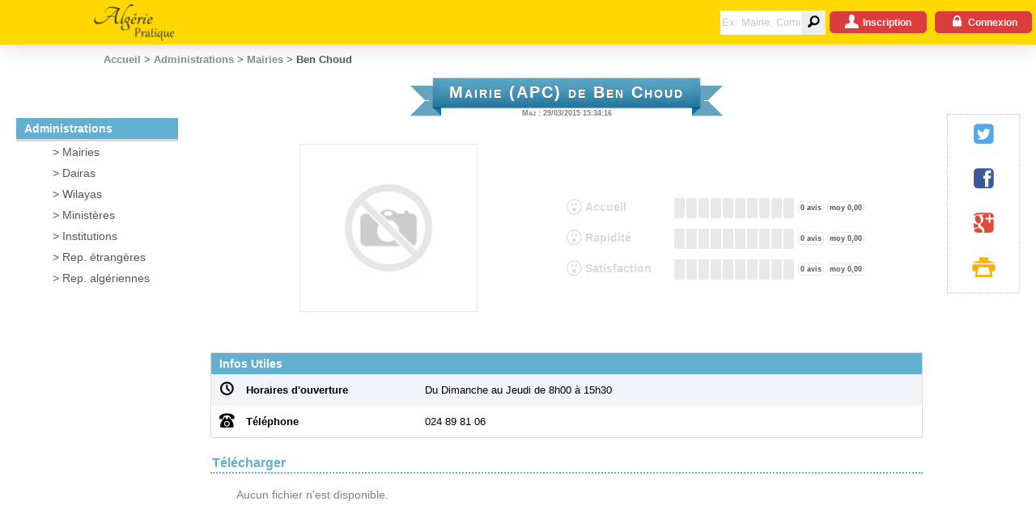

--- FILE ---
content_type: text/html; charset=utf-8
request_url: https://www.algerie-pratique.com/Mairies/Mairie?codeEntite=Mairie1214
body_size: 6275
content:
<!DOCTYPE html>
<html lang="fr">
<head>
    <meta name="viewport" content="width=device-width, initial-scale=1.0">
    <meta charset="utf-8">
    <meta http-equiv="x-ua-compatible" content="ie=edge">
    <meta http-equiv="content-type" content="text/html;UTF-8">
    <meta http-equiv="content-language" content="fr">

    
    <title>Mairie ( APC ) de  Ben Choud sur Algerie-Pratique.com</title>

    <meta property="fb:admins" content="1569763733285068" />
    
    <meta name="description" content="Commune / Mairie ( APC ) de Ben Choud : Info, notes, classement, dossiers et demarches concernant l'Etat civil, la famille, acte et certificats" />
    <meta name="keywords" content="algerie,pratique,information,apc,mairie,commune,utile,note,classement,dossier,demarche,etat,civil,famille,acte,certificat,carte,identite,passeport" />
    <meta name="generator" content="Algerie Pratique" />

    <meta property="og:type" content="article" />
    <meta property="og:description" content="Mairie / Commune ( APC ) de Ben Choud : Info, notes, classement, dossiers et demarches concernant l'Etat civil, la famille, acte et certificats" />
    <meta property="og:title" content="Mairie / Commune ( APC ) de  Ben Choud sur Algerie-Pratique.com" />
    <meta property="og:url" content="http://www.algerie-pratique.com:8181/Mairies/Mairie?codeEntite=Mairie1214" />
    <meta property="og:locale" content="fr_FR" />
    <meta property="og:site_name" content="Algerie-Pratique" />
    <meta property="article:section" content="Mairie / Commune ( APC ) de Ben Choud" />
    <meta property="article:tag" content="algerie,pratique,information,apc,mairie,commune,utile,note,classement,dossier,demarche,etat,civil,famille,acte,certificat,carte,identite,passeport" />
    <meta property="article:author" content="Algerie-Pratique.com" />



    <meta name="application-name" content="Algerie-Pratique" />
    <meta name="publisher" content="Algerie Pratique">
    <meta name="copyright" content="2015 Algerie-Pratique.com">

    <link href="/Content/css?v=WYrrHgPQF1QgeFrH1J8yNkrSswuiUR_6xeSe88YPQgk1" rel="stylesheet"/>

</head>
<body id="debut-page" onunload="">
    <div id="fb-root"></div>
    

<header class="menu">

    <div class="menu-desktop tablet-min" itemscope itemtype="http://schema.org/Organization">

        <a class="logo-container" href="/" itemprop="url">
            <img src="/Content/images/algerie-pratique-logo.png" class="logo" alt="Algerie Pratique Logo" itemprop="logo" />
        </a>

        <div class="menu-link-items">

            <a class="menu-link desktop-min" href="/">
                Accueil
            </a>
            <a class="menu-link desktop-min" href="/Administrations">
                Administrations
            </a>
            <a class="menu-link desktop-min" href="/Dossiers">
                Dossiers
            </a>
            <a class="menu-link desktop-min" href="/Demarches">
                Demarches
            </a>
            <a class="menu-link desktop-min" href="/Medecins">
                Santé
            </a>
            <a class="menu-link desktop-min" href="/Fichiers">
                Formulaires
            </a>
        </div>

        <div class="menu-login">

<form action="/Home/Search" class="recherche-header-form" id="recherche-header-form" method="post"><input name="__RequestVerificationToken" type="hidden" value="uz8sQsB67iqyA5Cd2YxGzfIJF34MV5XSYzkRiuFMFBTOr5hENhnIkepYtV10uBUD8ZAP_It_pyIBnkfSa38_coFHYtLUG4l1yLT5Y3wMA-o1" />                <span class="recherche-header-icon" onclick="document.forms['recherche-header-form'].submit(); false;">
                    <span class="icon-magnifying-glass"></span>
                </span>
                <input class="recherche-header-submit"
                       type="submit"
                       value=""
                       onclick="submit(); false;">
                <input class="recherche-header-input"
                       type="text"
                       placeholder="Ex: Mairie, Commune, Médecin, Généraliste,Pédiatre..."
                       title="Ex: Commune, Médecin, Généraliste,Pédiatre, Alger, Oran..."
                       name="Text" required>
</form>
            
    <div class="button-action-red" onclick="showRegister1()">
        <div class="icon-male-user-1"></div>
        <div>Inscription</div>
    </div>
    <div class="button-action-red" onclick="showLogin()">
        <div class="icon-fontawesome-webfont-12"></div>
        <div>Connexion</div>
    </div>

        </div>
    </div>

    <div class="menu-mobile mobile-max">

        <span class="menu-mobile-sous-menu">
            <img src="/Content/images/icons/icon-menu.png" class="menu-mobile-icon" alt="Menu icon" itemprop="image" onClick={toggleMenu();} />

            <a href="/" itemprop="url">
                <img src="/Content/images/algerie-pratique-logo.png" class="menu-mobile-logo" alt="Algerie Pratique Logo" itemprop="logo" />
            </a>

        </span>

<form action="/Home/Search" class="recherche-header-form" id="recherche-header-form" method="post"><input name="__RequestVerificationToken" type="hidden" value="QcgbrBHEAlIjX1pkdTvJxJ5pOmI4OjhJkrQamEuLzito0rQUiHiRAER6lXs18XzEZDXWxuBNz3iODNL_YOgzyKvaqANQVMkVFNLtBZSWuwA1" />            <span class="recherche-header-icon" onclick="document.forms['recherche-header-form'].submit(); false;">
                <span class="icon-magnifying-glass"></span>
            </span>
            <input class="recherche-header-submit"
                   type="submit"
                   value=""
                   onclick="submit(); false;">
            <input class="recherche-header-input"
                   type="text"
                   placeholder="Ex: Mairie, Commune, Médecin, Généraliste,Pédiatre..."
                   title="Ex: Commune, Médecin, Généraliste,Pédiatre, Alger, Oran..."
                   name="Text" required>
</form>
    </div>

    <div class="menu-mobile-items hidden">

        <a onclick={toggleMenu();}  href="/">
            Accueil
        </a>
        <a onclick={toggleMenu();}  href="/Administrations">
            Administrations
        </a>
        <a onclick={toggleMenu();}  href="/Dossiers">
            Dossiers
        </a>
        <a onclick={toggleMenu();}  href="/Demarches">
            Demarches
        </a>
        <a onclick={toggleMenu();}  href="/Medecins">
            Santé
        </a>
        <a onclick={toggleMenu();}  href="/Fichiers">
            Formulaires
        </a>
    </div>

</header>

<div class="bloc-filAriane">
    <div class="fil-ariane-content" itemscope itemtype="http://data-vocabulary.org/Breadcrumb">
        

        <a href="/" title="Administrations et adresses pratiques en Alg&#233;rie : Mairie, Commune, Daira, Wilaya, Institution, Minist&#232;re, Consulat, M&#233;decin, P&#233;diatres G&#233;n&#233;raliste ..." itemprop="url"><span itemprop="title">Accueil</span></a>
         &gt; 

        <a href="/Administrations" title="Administrations" itemprop="url"><span itemprop="title">Administrations</span></a>
         &gt; 

        <a href="/Mairies" title="Mairies" itemprop="url"><span itemprop="title">Mairies</span></a>
         &gt; 

    <span itemprop="url" content="http://www.algerie-pratique.com:8181/Mairies/Mairie?codeEntite=Mairie1214"><span itemprop="title"><text>Ben Choud</text></span></span>

    </div>
</div>

<script>

    function toggleMenu() {
        let elem = document.getElementsByClassName('menu-mobile-items')[0];
        toggleVisibility(elem);
    }

    function toggleVisibility(elem) {
        // Toogle visibility
        setVisibility(elem, elem.classList.contains('hidden'))
    }

    function setVisibility(elem, visib) {
        if (visib) {
            elem.classList.remove("hidden");
        } else {
            elem.className = elem.className.concat(" hidden");
        }
    }

</script>








    <div class="middle-bloc">
        <div class="container">
            


<div class="tuiles-container">

    <div class="bloc-tuile-g">
        <div class="sous-menu-header">Administrations</div>
        
<ul id="menu" class="nav navbar-nav">
        <li>
        <a href="/Mairies" title="Mairies" itemprop="url"><span itemprop="title">Mairies</span></a>
 
        </li>
        <li>
        <a href="/Dairas" title="Dairas" itemprop="url"><span itemprop="title">Dairas</span></a>
 
        </li>
        <li>
        <a href="/Wilayas" title="Wilayas" itemprop="url"><span itemprop="title">Wilayas</span></a>
 
        </li>
        <li>
        <a href="/Ministeres" title="Minist&#232;res" itemprop="url"><span itemprop="title">Minist&#232;res</span></a>
 
        </li>
        <li>
        <a href="/Institutions" title="Institutions" itemprop="url"><span itemprop="title">Institutions</span></a>
 
        </li>
        <li>
        <a href="/RepresentationsEtrangeres" title="Rep. &#233;trang&#232;res" itemprop="url"><span itemprop="title">Rep. &#233;trang&#232;res</span></a>
 
        </li>
        <li>
        <a href="/RepresentationsAlgeriennes" title="Rep. alg&#233;riennes" itemprop="url"><span itemprop="title">Rep. alg&#233;riennes</span></a>
 
        </li>
</ul>
    </div>

    <input class="codeEntite" id="codeEntite" name="codeEntite" type="hidden" value="Mairie1214" />
    <input class="libelleEntite" id="libelleEntite" name="libelleEntite" type="hidden" value="Ben Choud" />
    <input class="typeEntiteId" data-val="true" data-val-number="Le champ TypeEntiteId doit être un nombre." id="typeEntiteId" name="typeEntiteId" type="hidden" value="1" />
    <input class="typeEntiteLibelle" id="typeEntiteLibelle" name="typeEntiteLibelle" type="hidden" value="Mairie" />
    <input class="typeElement" id="typeElement" name="typeElement" type="hidden" value="Entite" />

    <div class="bloc-tuile" itemscope itemtype="http://schema.org/GovernmentOffice">
        <div class="page-header">
            <div id="ribbon">
                <h1 class="titre4" id="content" itemprop="name">Mairie (APC) de Ben Choud</h1>
            </div>
            <div class="page-maj" content="29/03/2015 15:34:16">Maj : 29/03/2015 15:34:16</div>
        </div>
        <br />
        <div class="bloc-images-responsive">
            <div class="bloc-images">
                    <img class="images-no" src="/Content/images/no-image.png" alt="Algerie Pratique No Image" />
            </div>
            <div id="bloc-ajax-notes">

<form action="/Notes/ShowNotes" id="form-notes" method="post"><input name="__RequestVerificationToken" type="hidden" value="_Gbdtfa0GduO7uVwqq6bII883TTP2z8aqNV8BhWR1WFB1XOhXybe_NE1Nvhd1sxyG33uc1A2ZFUe_4fhTkdn4EWor73ukjzU-SGyL1i-0rk1" />        <div class="row notes-row" itemscope itemtype="http://schema.org/Organization">
            <div class="cell30" style="color: #DAD9DB">
                <div class="notes-icon icon-omg-smiley"></div>
                <div class="notes-text">Accueil</div>
            </div>
            <div class="cell70" itemprop="aggregateRating" itemscope itemtype="http://schema.org/AggregateRating">
                <div class="bar-rater" data-is-readonly="False" data-note-value="0" data-note-type="1"></div>
                <span class="badge" title="Nombre d'avis"><span itemprop="ratingCount">0</span> avis</span>
                <span class="badge" title="Moyenne">moy <span itemprop="ratingValue">0,00</span></span>
                <span itemprop="bestRating" content="10"></span>
                <span itemprop="worstRating" content="1"></span>
                <span itemprop="name" content="Accueil"></span>
            </div>
        </div>
        <div class="row notes-row" itemscope itemtype="http://schema.org/Organization">
            <div class="cell30" style="color: #DAD9DB">
                <div class="notes-icon icon-omg-smiley"></div>
                <div class="notes-text">Rapidit&#233;</div>
            </div>
            <div class="cell70" itemprop="aggregateRating" itemscope itemtype="http://schema.org/AggregateRating">
                <div class="bar-rater" data-is-readonly="False" data-note-value="0" data-note-type="2"></div>
                <span class="badge" title="Nombre d'avis"><span itemprop="ratingCount">0</span> avis</span>
                <span class="badge" title="Moyenne">moy <span itemprop="ratingValue">0,00</span></span>
                <span itemprop="bestRating" content="10"></span>
                <span itemprop="worstRating" content="1"></span>
                <span itemprop="name" content="Rapidit&#233;"></span>
            </div>
        </div>
        <div class="row notes-row" itemscope itemtype="http://schema.org/Organization">
            <div class="cell30" style="color: #DAD9DB">
                <div class="notes-icon icon-omg-smiley"></div>
                <div class="notes-text">Satisfaction</div>
            </div>
            <div class="cell70" itemprop="aggregateRating" itemscope itemtype="http://schema.org/AggregateRating">
                <div class="bar-rater" data-is-readonly="False" data-note-value="0" data-note-type="3"></div>
                <span class="badge" title="Nombre d'avis"><span itemprop="ratingCount">0</span> avis</span>
                <span class="badge" title="Moyenne">moy <span itemprop="ratingValue">0,00</span></span>
                <span itemprop="bestRating" content="10"></span>
                <span itemprop="worstRating" content="1"></span>
                <span itemprop="name" content="Satisfaction"></span>
            </div>
        </div>
</form>
            </div>
        </div>



<div class="bloc-infos-utiles">
    <div class="bloc-infos-utiles-header">Infos Utiles</div>
                <div class="row infosUtiles-row">
                    <div class="cell30">
                        <div class='infosUtiles-icon icon-clock'></div>
                        <div class='infosUtiles-text'>Horaires d&#39;ouverture</div>
                    </div>

                        <div class="cell70 infosUtiles-valeur" itemprop="openingHours"> Du Dimanche au Jeudi de 8h00 à 15h30</div>
                </div>
                <div class="row infosUtiles-row">
                    <div class="cell30">
                        <div class='infosUtiles-icon icon-call-old-telephone'></div>
                        <div class='infosUtiles-text'>T&#233;l&#233;phone</div>
                    </div>

                        <div class="cell70 infosUtiles-valeur" itemprop="telephone"> 024 89 81 06</div>
                </div>
</div>



<div id="bloc-telecharger">
    <h2 class="titre1">Télécharger</h2>
        <table class="bloc-telecharger-tableau-aucun">
            <tr>
                <td>Aucun fichier n'est disponible.</td>
            </tr>
        </table>
</div>





<div id="bloc-dossiers">
    <h2 class="titre1">Dossiers</h2>
        <table class="bloc-dossiers-tableau">
                <tr>
                    <td>
                        <a class="bloc-dossiers-tableau-lien" href="/Dossiers/Dossier?codeEntite=Dossier000004">
                            &#201;tat civil
                        </a>
                    </td>
                    <td class="cell20">
                        <a class="bloc-dossiers-badge icon-fontawesome-webfont-8" href="/Dossiers/Dossier?codeEntite=Dossier000004">
                            Consulter
                        </a>
                    </td>
                </tr>
        </table>


    
</div>



<div id="bloc-demarches">
    <h2 class="titre1">Démarches</h2>
        <table class="bloc-demarches-tableau">
                <tr>
                    <td>
                        <a class="bloc-demarches-tableau-lien" href="/Demarches/Demarche?codeEntite=Demarche000010">
                            Extrait de naissance n&#176;12
                        </a>
                    </td>
                    <td class="cell15">
                        <a class="bloc-demarches-badge icon-content-14" href="/Demarches/Demarche?codeEntite=Demarche000010">
                            Lire
                        </a>
                    </td>
                </tr>
                <tr>
                    <td>
                        <a class="bloc-demarches-tableau-lien" href="/Demarches/Demarche?codeEntite=Demarche000011">
                            Extrait de naissance n&#176;12s
                        </a>
                    </td>
                    <td class="cell15">
                        <a class="bloc-demarches-badge icon-content-14" href="/Demarches/Demarche?codeEntite=Demarche000011">
                            Lire
                        </a>
                    </td>
                </tr>
                <tr>
                    <td>
                        <a class="bloc-demarches-tableau-lien" href="/Demarches/Demarche?codeEntite=Demarche000012">
                            L&#233;galisation des copies conformes
                        </a>
                    </td>
                    <td class="cell15">
                        <a class="bloc-demarches-badge icon-content-14" href="/Demarches/Demarche?codeEntite=Demarche000012">
                            Lire
                        </a>
                    </td>
                </tr>
                <tr>
                    <td>
                        <a class="bloc-demarches-tableau-lien" href="/Demarches/Demarche?codeEntite=Demarche000013">
                            Certificat de r&#233;sidence 
                        </a>
                    </td>
                    <td class="cell15">
                        <a class="bloc-demarches-badge icon-content-14" href="/Demarches/Demarche?codeEntite=Demarche000013">
                            Lire
                        </a>
                    </td>
                </tr>
                <tr>
                    <td>
                        <a class="bloc-demarches-tableau-lien" href="/Demarches/Demarche?codeEntite=Demarche000014">
                            Attestation de non mariage 
                        </a>
                    </td>
                    <td class="cell15">
                        <a class="bloc-demarches-badge icon-content-14" href="/Demarches/Demarche?codeEntite=Demarche000014">
                            Lire
                        </a>
                    </td>
                </tr>
                <tr>
                    <td>
                        <a class="bloc-demarches-tableau-lien" href="/Demarches/Demarche?codeEntite=Demarche000015">
                            R&#233;fection du livret de famille
                        </a>
                    </td>
                    <td class="cell15">
                        <a class="bloc-demarches-badge icon-content-14" href="/Demarches/Demarche?codeEntite=Demarche000015">
                            Lire
                        </a>
                    </td>
                </tr>
                <tr>
                    <td>
                        <a class="bloc-demarches-tableau-lien" href="/Demarches/Demarche?codeEntite=Demarche000018">
                            Etablissement de l’acte de mariage
                        </a>
                    </td>
                    <td class="cell15">
                        <a class="bloc-demarches-badge icon-content-14" href="/Demarches/Demarche?codeEntite=Demarche000018">
                            Lire
                        </a>
                    </td>
                </tr>
                <tr>
                    <td>
                        <a class="bloc-demarches-tableau-lien" href="/Demarches/Demarche?codeEntite=Demarche000019">
                            Duplicata de l’acte de mariage
                        </a>
                    </td>
                    <td class="cell15">
                        <a class="bloc-demarches-badge icon-content-14" href="/Demarches/Demarche?codeEntite=Demarche000019">
                            Lire
                        </a>
                    </td>
                </tr>
                <tr>
                    <td>
                        <a class="bloc-demarches-tableau-lien" href="/Demarches/Demarche?codeEntite=Demarche000020">
                            Etablissement de l’acte de d&#233;c&#232;s
                        </a>
                    </td>
                    <td class="cell15">
                        <a class="bloc-demarches-badge icon-content-14" href="/Demarches/Demarche?codeEntite=Demarche000020">
                            Lire
                        </a>
                    </td>
                </tr>
                <tr>
                    <td>
                        <a class="bloc-demarches-tableau-lien" href="/Demarches/Demarche?codeEntite=Demarche000021">
                            Duplicata de l’acte de d&#233;c&#232;s
                        </a>
                    </td>
                    <td class="cell15">
                        <a class="bloc-demarches-badge icon-content-14" href="/Demarches/Demarche?codeEntite=Demarche000021">
                            Lire
                        </a>
                    </td>
                </tr>
                <tr>
                    <td>
                        <a class="bloc-demarches-tableau-lien" href="/Demarches/Demarche?codeEntite=Demarche000022">
                            Fiche familiale
                        </a>
                    </td>
                    <td class="cell15">
                        <a class="bloc-demarches-badge icon-content-14" href="/Demarches/Demarche?codeEntite=Demarche000022">
                            Lire
                        </a>
                    </td>
                </tr>
                <tr>
                    <td>
                        <a class="bloc-demarches-tableau-lien" href="/Demarches/Demarche?codeEntite=Demarche000023">
                            Certificat d’individualit&#233; / de concordance
                        </a>
                    </td>
                    <td class="cell15">
                        <a class="bloc-demarches-badge icon-content-14" href="/Demarches/Demarche?codeEntite=Demarche000023">
                            Lire
                        </a>
                    </td>
                </tr>
                <tr>
                    <td>
                        <a class="bloc-demarches-tableau-lien" href="/Demarches/Demarche?codeEntite=Demarche000024">
                            Demande de la carte d’invalidit&#233; (carte pour handicap&#233;)
                        </a>
                    </td>
                    <td class="cell15">
                        <a class="bloc-demarches-badge icon-content-14" href="/Demarches/Demarche?codeEntite=Demarche000024">
                            Lire
                        </a>
                    </td>
                </tr>
        </table>
</div>



<div class="commentaires-post">

<div class="bloc-commentaires-header">
    <span class="icon-fontawesome-webfont-1"></span>
    <span>Réactions</span>
    <span class="badge-noir">0</span>
</div>
<form action="/Commentaires/ShowPostCommentaire" id="form-commentaire" method="post"><input name="__RequestVerificationToken" type="hidden" value="vFlwn5b9PLZqVAtQ5WF4EkgA-8HWtdpbA2PYKdXdzIBTo-J1ve8pO-4WcRX4DUDgVqkF0dtLm6GljxmB5_F52KsnnyO3qq8vdnKCiElD_w41" /><input id="CodeEntite" name="CodeEntite" type="hidden" value="Mairie1214" /><input data-val="true" data-val-required="The TypeElement field is required." id="TypeElement" name="TypeElement" type="hidden" value="Entite" />    <div class="row commentaires-row-post">
        <div class="cell15">
            <div class="commentaires-user-image icon-fontawesome-webfont-6"></div>
        </div>
        <div id="commentaires-message" class="cell75 align-v-top">
            <div class="row">
                <div class="cellAuto commentaire-post-libelle">
                    Titre :
                    <input data-val="true" data-val-length="Le Titre doit comporter max:50/min:3 caractères." data-val-length-max="50" data-val-length-min="3" data-val-required=" * Titre requis." id="Titre" maxlength="50" name="Titre" type="text" value="" />
                    <span class="field-validation-valid" data-valmsg-for="Titre" data-valmsg-replace="true"></span>
                </div>
            </div>
            <div class="row">
                <div class="cellAuto commentaire-post-libelle">Message : <span class="field-validation-valid" data-valmsg-for="Message" data-valmsg-replace="true"></span> </div>
            </div>
            <textarea class="commentaires-post-message" cols="20" data-val="true" data-val-length="Le Message doit comporter max:500/min:6 caractères." data-val-length-max="500" data-val-length-min="6" data-val-required=" * Message requis." id="Message" maxlength="500" name="Message" onkeyup="countChar(this)" onpaste="countChar(this)" placeholder="Veuillez lire la charte d&#39;utilisation avant de poster votre message. 

Merci et bon post ;)" rows="2">
</textarea>
            <div class="row">
                <div class="cellAuto">
                    <a class="lien-text-petit" itemprop="url" href="/Home/Charte" target="_blank" rel="nofollow">Lire la charte d'utilisation</a>
                </div>
                <div class="cell60 alignRight">
                    <span id="charNum"></span>
                </div>
            </div>
            <div class="row">
                <div class="cellAuto">
                </div>
                <div class="cell25 alignCenter">
                        <div class="button-action-red" onclick="showRegister1()">
                            <div class="icon-letter-mail-1"></div>
                            <div>Publier</div>
                        </div>
                </div>
                <div class="cellAuto"></div>
            </div>
                <div class="row alignCenter" style="color:#808080;font-size:0.75em;">
                    <div class="cell100">Connexion requise</div>
                </div>
        </div>
    </div>
</form>

</div>
<div class="commentaires-all">








</div>



    </div>

    <div class="bloc-tuile-d">




        
<div class="bloc-partager alignCenter" itemscope itemtype="http://schema.org/Organization">

    <a itemprop="sameAs" href="https://twitter.com/share?url=http://www.algerie-pratique.com:8181/Mairies/Mairie?codeEntite=Mairie1214&via=AlgeriePratique&text=Vu sur www.algerie-pratique.com"
       onclick="javascript:window.open(this.href, '', 'menubar=no,toolbar=no,resizable=yes,scrollbars=yes,height=300,width=600');return false;"
       target="_blank" title="Share on Twitter"
       class="partager-icon partager-icon-twitter icon-fontawesome-webfont-10">
    </a>
    <a itemprop="sameAs" href="https://www.facebook.com/sharer/sharer.php?u=http://www.algerie-pratique.com:8181/Mairies/Mairie?codeEntite=Mairie1214&t=Vu sur www.algerie-pratique.com"
       onclick="javascript:window.open(this.href, '', 'menubar=no,toolbar=no,resizable=yes,scrollbars=yes,height=300,width=600');return false;"
       target="_blank" title="Partager sur Facebook"
       class="partager-icon partager-icon-fb icon-fontawesome-webfont">
    </a>
    
    <a itemprop="sameAs" href="https://plus.google.com/share?url=http://www.algerie-pratique.com:8181/Mairies/Mairie?codeEntite=Mairie1214"
       onclick="javascript:window.open(this.href, '', 'menubar=no,toolbar=no,resizable=yes,scrollbars=yes,height=350,width=480');return false;"
       target="_blank" title="Share on Google+"
       class="partager-icon partager-icon-google icon-fontawesome-webfont-3">
    </a>
    <div onclick="printPage()" class="partager-icon partager-icon-print icon-print"></div>
    

</div>




    </div>
</div>








            <br />
            <br />
            <div class="adsbygoogle-horizontal-container">

                <ins class="adsbygoogle adsbygoogle-horizontal"
                     style="display:block"
                     data-ad-client="ca-pub-5372243052268737"
                     data-ad-slot="6661212661"
                     data-ad-format="auto"
                     data-full-width-responsive="true"></ins>
            </div>
        </div>
    </div>

    <footer>
    <div class="row">
        <div class="cell100">
            <div class="footer1 alignCenter">
                <a class="footer1-link footer1-link-2" href="/Home/Plan">
                    <div class="footer1-icon icon-script"></div>
                    <div class="footer1-text">Plan</div>
                </a>
                <a class="footer1-link footer1-link-3" href="/Home/Contact">
                    <div class="footer1-icon icon-ink-pen"></div>
                    <div class="footer1-text">Contact</div>
                </a>
                <a class="footer1-link footer1-link-4" href="https://twitter.com/AlgeriePratique" target="_blank">
                    <div class="footer1-icon icon-fontawesome-webfont-10"></div>
                    <div class="footer1-text">Twitter</div>
                </a>
                <a class="footer1-link footer1-link-5" href="https://www.facebook.com/algerie.pratique.website" target="_blank">
                    <div class="footer1-icon icon-fontawesome-webfont"></div>
                    <div class="footer1-text">Facebook</div>
                </a>
                
                <a class="footer1-link footer1-link-6" href="https://plus.google.com/+AlgeriepratiqueOfficiel" rel="publisher" target="_blank">
                    <div class="footer1-icon icon-fontawesome-webfont-3"></div>
                    <div class="footer1-text">Google+</div>
                </a>
            </div>
        </div>
    </div>

    <div class="footer_col">
        <br />
        <h3>NOS PARTENAIRES</h3>
        <br />
        <a class="link color-grey1 padding-5 paddingH-10" href="https://algerie-docto.com/" target="_blank">Algerie-Docto.com</a>
        <a class="link color-grey1 padding-5 paddingH-10" href="https://docto-pro.com/" target="_blank">Docto-Pro.com</a>
        <a class="link color-grey1 padding-5 paddingH-10" href="https://factee.com/" target="_blank">Factee.com</a>
        <br />
    </div>

    <div class="footer2">
        <p>&copy; 2015 - Algérie Pratique</p>
    </div>
</footer>




    <script>
        window.rootUrl = "/";
        window.userAuthorized = "false";
    </script>

    <script src="/bundles/all-js?v=36NpRqK3NQPlBdilm7SrJ8nXb6aTvHrGQvECM06FYdE1"></script>


    <script>

        //window.onerror = gestionErreurs;

        intiJQuery();

        initToaster();

        initStars();

        window.fbAsyncInit = function () {
            FB.init({
                appId: '811401675612462',
                xfbml: true,
                version: 'v2.3'
            });
        };

        (function (d, s, id) {
            var js, fjs = d.getElementsByTagName(s)[0];
            if (d.getElementById(id)) { return; }
            js = d.createElement(s); js.id = id;
            js.src = "//connect.facebook.net/en_US/sdk.js";
            fjs.parentNode.insertBefore(js, fjs);
        }(document, 'script', 'facebook-jssdk'));

    </script>

        <!-- Google tag (gtag.js) -->
        <script async src="https://www.googletagmanager.com/gtag/js?id=G-PMSL7N0DZR"></script>
        <script>
            window.dataLayer = window.dataLayer || [];
            function gtag() { dataLayer.push(arguments); }
            gtag('js', new Date());

            gtag('config', 'G-4KKE91MTBJ');
        </script>

    

    <script type="text/javascript">

        initAllBarRaters('.bar-rater', '25px', '150px', '13px');
        initBxSlider();

    </script>


    <script data-ad-client="ca-pub-5372243052268737" async src="https://pagead2.googlesyndication.com/pagead/js/adsbygoogle.js"></script>
    <script>
        (adsbygoogle = window.adsbygoogle || []).push({});
    </script>

</body>

</html>


--- FILE ---
content_type: text/html; charset=utf-8
request_url: https://www.google.com/recaptcha/api2/aframe
body_size: 267
content:
<!DOCTYPE HTML><html><head><meta http-equiv="content-type" content="text/html; charset=UTF-8"></head><body><script nonce="RQ5vAy3wtI2T6UQbHNhmAg">/** Anti-fraud and anti-abuse applications only. See google.com/recaptcha */ try{var clients={'sodar':'https://pagead2.googlesyndication.com/pagead/sodar?'};window.addEventListener("message",function(a){try{if(a.source===window.parent){var b=JSON.parse(a.data);var c=clients[b['id']];if(c){var d=document.createElement('img');d.src=c+b['params']+'&rc='+(localStorage.getItem("rc::a")?sessionStorage.getItem("rc::b"):"");window.document.body.appendChild(d);sessionStorage.setItem("rc::e",parseInt(sessionStorage.getItem("rc::e")||0)+1);localStorage.setItem("rc::h",'1767736860607');}}}catch(b){}});window.parent.postMessage("_grecaptcha_ready", "*");}catch(b){}</script></body></html>

--- FILE ---
content_type: text/css; charset=utf-8
request_url: https://www.algerie-pratique.com/Content/css?v=WYrrHgPQF1QgeFrH1J8yNkrSswuiUR_6xeSe88YPQgk1
body_size: 14752
content:
html,body,div,span,footer,header,form,a,p,h1,h2,h3,h4,h5,input{-moz-box-sizing:border-box;-webkit-box-sizing:border-box;box-sizing:border-box;margin:0;padding:0;border:0;border-spacing:0;border-collapse:collapse}html,body,div,header,a,p{display:block}span{display:inline-block}html{height:100%;font-size:.9em;font-family:"Trebuchet MS",Arial,Helvetica,sans-serif}body{display:table;width:100%;height:100%;table-layout:fixed}.middle-bloc{display:table-row;height:100%}ul{margin:5px;padding:0 0 0 20px}.row{display:table;width:100%;border-spacing:0;border-collapse:separate;table-layout:fixed}.tuiles-container{display:flex}.bloc-tuile{padding:5px 10px 5px 10px;vertical-align:top}.bloc-tuile-g{display:flex;flex-direction:column;align-items:center;padding-left:20px;padding-right:20px}.bloc-tuile-d{vertical-align:top;padding-left:20px;padding-right:20px}.cellAuto{display:table-cell}.cell6{display:table-cell;width:6%}.cell10{display:table-cell;width:10%}.cell15{display:table-cell;width:15%}.cell17{display:table-cell;width:17%}.cell20{display:table-cell;width:20%}.cell25{display:table-cell;width:25%}.cell30{display:table-cell;width:30%}.cell33{display:table-cell;width:33%}.cell40{display:table-cell;width:40%}.cell45{display:table-cell;width:45%}.cell50{display:table-cell;width:50%}.cell55{display:table-cell;width:55%}.cell60{display:table-cell;width:60%}.cell66{display:table-cell;width:66%}.cell65{display:table-cell;width:65%}.cell70{display:table-cell;width:70%}.cell75{display:table-cell;width:70%}.cell80{display:table-cell;width:80%}.cell95{display:table-cell;width:95%}.cell100{display:table-cell;width:100%}.alignRight{text-align:right}.alignCenter{text-align:center}.alignLeft{text-align:left}.align-v-top{vertical-align:top}.align-v-bottom{vertical-align:bottom}.align-v-center{vertical-align:middle}.couleur1{color:#357ec7}.couleur2{color:#ff2400}.couleur3{color:#ffad00}.couleur4{color:#f87431}.couleur5{color:#4cc417}.couleur6{color:#dc3c3c}.couleur7{color:#555}.couleur8{color:#ffd800}.couleur9{color:gray}.couleur10{color:#63afd0}.couleurBackground1{background-color:#357ec7}.couleurBackground2{background-color:#ff2400}.couleurBackground3{background-color:#ffad00}.couleurBackground4{background-color:#f87431}.couleurBackground5{background-color:#4cc417}.couleurBackground6{background-color:#dc3c3c}.couleurBackground7{background-color:#555}.couleurBackground8{background-color:#ffd800}.couleurBackground9{background-color:gray}.couleurBackground10{background-color:#63afd0}.clear{clear:both}::-webkit-input-placeholder{color:#c7c7c7}:-moz-placeholder{color:#c7c7c7}::-moz-placeholder{color:#c7c7c7}:-ms-input-placeholder{color:#c7c7c7}.hidden{display:none}.bloc-article{display:table;table-layout:fixed;min-height:100px;width:100%;margin:30px 0 0 0;font-family:Georgia,Times,"Times New Roman",serif;font-size:1.1em}.article-texte{text-align:justify;line-height:1.3;margin:15px 15px 15px 15px}.article-important{border-bottom:1px dotted #dc3c3c;border-top:1px dotted #dc3c3c;padding:10px 10px 10px 10px;margin:25px 5px 25px 5px;font-size:.85em;color:#dc3c3c;font-size:1em}.article-important:before{font-family:"mofont";content:": ";vertical-align:central;font-size:1.4em;vertical-align:bottom;padding-right:5px}.article-titre1{margin:15px 5px 15px 5px;font-size:.9em;color:#dc3c3c;border-bottom:1px dotted #dc3c3c;padding:8px;margin:15px 5px 15px 5px}.article-liste{margin:5px 5px 15px 5px}.article-liste{margin:13px 0 13px 25px;padding:0 0 0 28px;line-height:1.8}.article-liste-a-cocher{margin:15px 5px 15px 5px}.article-liste-a-cocher li{list-style-type:none;margin:13px 0 13px 0;background-image:url(/Content/images/icons/unchecked_checkbox_red.png);background-size:16px 16px;background-repeat:no-repeat;background-position:0 1px;padding:0 0 0 25px;line-height:1.3}.texte-gras{font-weight:bold}.titre1{margin:15px 0 15px 0;padding:2px;border-bottom:2px dotted #63afd0;color:#63afd0;text-align:left;font-size:medium}.titre2{font-size:1.4em}.titre3{font-size:1.1em}.titre4{font-size:1em}.tuile-infos-1{display:inline-block;background-color:#63afd0;padding:5px 10px 5px 5px;margin:35px 0 10px 0;border-radius:5px;width:160px}.tuile-infos-1-content{color:#fff;font-size:.85em;font-weight:bold;padding:0 0 0 10px;line-height:25px;text-align:left}.tuile-infos-2{display:inline-block;background-color:#dc3c3c;padding:5px 10px 5px 5px;margin:5px 0 10px 0;border-radius:5px;width:160px}.tuile-infos-2-content{color:#fff;font-size:.85em;font-weight:bold;padding:0 0 0 10px;line-height:25px;text-align:left}.erreur-titre{border-radius:5px;color:#fff;font-weight:bold;font-size:1.2em;padding:5px;margin:0 auto 10px auto;text-align:center}.erreur-message{font-weight:bold;padding:5px;color:#fff;text-align:center}.erreur-footer{font-weight:bold;font-size:.85em;padding:5px;color:#fff;text-align:center}.erreur-html-titre{background-color:#dc3c3c;border-radius:5px;color:#fff;font-weight:bold;font-size:1.2em;padding:5px;margin:0 auto 10px auto;text-align:center}.erreur-html-message{color:#555;font-weight:bold;padding:5px;text-align:center}.erreur-html-footer{color:#555;font-weight:bold;font-size:.85em;padding:5px;text-align:center}.etiquette{display:inline-block;margin:10px;padding:10px;width:300px;height:auto;text-decoration:none;font-size:.9em;-moz-transition:all .25s;-o-transition:all .25s;-webkit-transition:all .25s;transition:all .25s;border:1px solid #fff}.etiquette-bleu1{background-color:#00a0b0;color:#fff}.etiquette-bleu1:hover{background-color:#fff;border:1px solid #00a0b0;color:#00a0b0}.etiquette-bleu2{background-color:#4b8aa7;color:#fff}.etiquette-bleu2:hover{background-color:#fff;border:1px solid #4b8aa7;color:#4b8aa7}.etiquette-bleu3{background-color:#45ada8;color:#fff}.etiquette-bleu3:hover{background-color:#fff;border:1px solid #45ada8;color:#45ada8}.etiquette-bleu4{background-color:#547980;color:#fff}.etiquette-bleu4:hover{background-color:#fff;border:1px solid #547980;color:#547980}.etiquette-jaune{background-color:#ffd800;color:#555}.etiquette-jaune:hover{background-color:#555;border:1px solid #ffd800;color:#ffd800}.etiquette-orange{background-color:#e97f02;color:#fff}.etiquette-orange:hover{background-color:#fff;border:1px solid #e97f02;color:#e97f02}.etiquette-rouge{background-color:#d95b43;color:#fff}.etiquette-rouge:hover{background-color:#fff;border:1px solid #d95b43;color:#d95b43}.etiquette-vert1{background-color:#74a82a;color:#fff}.etiquette-vert1:hover{background-color:#fff;border:1px solid #74a82a;color:#74a82a}.etiquette-vert2{background-color:#8fbe00;color:#fff}.etiquette-vert2:hover{background-color:#fff;border:1px solid #8fbe00;color:#8fbe00}.etiquette-mauve{background-color:#5e477e;color:#fff}.etiquette-mauve:hover{background-color:#fff;border:1px solid #5e477e;color:#5e477e}.etiquette-text{display:inline-block;margin:auto;padding-left:10px;width:80%;height:auto;text-align:left;vertical-align:middle}.etiquette-icon{display:inline-block;margin:auto;width:15%;height:auto;font-size:3em;vertical-align:middle}.extend-button{display:table;margin-top:30px;width:100%;border:1px solid #f87431;background-color:#f87431;color:#fff;table-layout:fixed;vertical-align:middle;font-weight:bold;cursor:pointer}.extend-button:hover{border:1px solid #f87431;background-color:#fff;color:#f87431}.extend-button div{display:table-cell}.extend-button div:nth-child(3n+1){padding:6px 0 0 5px;width:4%;vertical-align:middle;font-size:1.4em}.extend-button div:nth-child(3n+2){padding:5px;width:90%;vertical-align:middle}.extend-button div:nth-child(3n+3){padding:5px 0 0 0;vertical-align:middle;font-size:1.6em}.extend-content{display:none;clear:both;padding:5px;width:100%}.extend-link{padding:8px;border-bottom:1px dotted gray;color:gray;text-decoration:none}.extend-link:before{content:"> "}.barre-voir-plus{margin-top:20px;padding-top:3px;background-color:#dc3c3c;color:#fff;text-align:center;line-height:25px;cursor:pointer;-moz-transition:background-color .25s;-o-transition:background-color .25s;-webkit-transition:background-color .25s;transition:background-color .25s}.barre-voir-plus:hover{background-color:#c22f2f}.barre-voir-plus-text{display:inline-block;vertical-align:middle;font-weight:bold;font-size:.8em}.barre-voir-plus-icon{display:inline-block;vertical-align:middle;font-size:1.6em}.sous-menu-header{min-width:200px;background-color:#63afd0;color:#fff;font-weight:bold;padding:5px 10px 5px 10px;margin:55px 10px 0 0;border-bottom:3px solid #dad9db}#menu{margin:0;padding:0;color:#555;list-style:none}#menu ul{color:#555;list-style:none}#menu li{padding:5px}#menu li a{color:#555;text-decoration:none;-moz-transition:margin-left 500ms;-o-transition:margin-left 500ms;-webkit-transition:margin-left 500ms;transition:margin-left 500ms}#menu li a:before{content:"> "}#menu li a:hover{margin-left:20px;color:#555;font-weight:bold}@-webkit-keyframes rotating{from{-moz-transform:rotate(0);-ms-transform:rotate(0);-o-transform:rotate(0);-webkit-transform:rotate(0);transform:rotate(0)}to{-moz-transform:rotate(360deg);-ms-transform:rotate(360deg);-o-transform:rotate(360deg);-webkit-transform:rotate(360deg);transform:rotate(360deg)}}@-moz-keyframes rotating{from{-moz-transform:rotate(0);-ms-transform:rotate(0);-o-transform:rotate(0);-webkit-transform:rotate(0);transform:rotate(0)}to{-moz-transform:rotate(360deg);-ms-transform:rotate(360deg);-o-transform:rotate(360deg);-webkit-transform:rotate(360deg);transform:rotate(360deg)}}@keyframes rotating{from{-moz-transform:rotate(0);-ms-transform:rotate(0);-o-transform:rotate(0);-webkit-transform:rotate(0);transform:rotate(0)}to{-moz-transform:rotate(360deg);-ms-transform:rotate(360deg);-o-transform:rotate(360deg);-webkit-transform:rotate(360deg);transform:rotate(360deg)}}.rotating{-moz-animation:rotating 1s linear infinite;-o-animation:rotating 1s linear infinite;-webkit-animation:rotating 1s linear infinite;animation:rotating 1s linear infinite}#charNum{color:#555;font-weight:bold;font-size:.75em}.text-petit{font-size:.8em}.badge{padding:2px;border:1px solid #eae8eb;border-radius:5px;color:#555;vertical-align:middle;font-weight:bold;font-size:.6em}.badge-orange{display:inline-block;margin:5px 5px 5px 10px;padding:5px;border-radius:5px;background-color:#f87431;color:#fff;vertical-align:middle;text-align:center;font-weight:bold;font-size:.7em}.badge-jaune{display:inline-block;margin:5px 5px 5px 10px;padding:5px;border-radius:5px;background-color:#ffad00;color:#fff;vertical-align:middle;text-align:center;text-decoration:none;font-weight:bold;font-size:.7em;-moz-transition:background-color .25s;-o-transition:background-color .25s;-webkit-transition:background-color .25s;transition:background-color .25s}.badge-jaune:hover{background-color:#f87431}.badge-noir{display:inline-block;margin:2px;padding:3px 5px 3px 5px;border-radius:5px;background-color:#555;color:#fff;vertical-align:middle;text-align:center;text-decoration:none;font-weight:bold;font-size:.8em;-moz-transition:background-color .25s,color .25s;-o-transition:background-color .25s,color .25s;-webkit-transition:background-color .25s,color .25s;transition:background-color .25s,color .25s}.badge-noir:hover{background-color:#63afd0}.lien-main{margin-left:20px;padding:10px;border-bottom:1px dotted #dad9db;background-color:#f1f5f7;color:#555;text-align:left;text-decoration:none;-moz-transition:padding-left 500ms;-o-transition:padding-left 500ms;-webkit-transition:padding-left 500ms;transition:padding-left 500ms}.lien-main:before{content:" >  "}.lien-main:hover{padding-left:30px;color:#000}.lien-badge{display:inline;margin:4px;padding:5px;border-radius:5px;background-color:#63afd0;color:#fff;text-decoration:none;font-weight:bold;font-size:.9em;cursor:pointer;-moz-transition:background-color .25s;-o-transition:background-color .25s;-webkit-transition:background-color .25s;transition:background-color .25s}.lien-badge:hover{background-color:#357ec7}.lien-badge-icon{padding-top:3px;padding-right:5px}.lien-text{display:inline;color:#dc3c3c;text-decoration:none;font-weight:bold;cursor:pointer}.lien-text:hover{border-bottom:1px dotted #dc3c3c}.lien-text-petit{display:inline;color:#dc3c3c;text-decoration:none;font-weight:bold;font-size:.75em;cursor:pointer}.lien-text-petit:hover{border-bottom:1px dotted #dc3c3c}.button-action{display:inline-block;margin:5px;padding:5px 15px 5px 15px;border-radius:5px;border:1px solid #63afd0;background-color:#63afd0;color:#fff;text-decoration:none;font-weight:bold;cursor:pointer;-moz-transition:all .25s;-o-transition:all .25s;-webkit-transition:all .25s;transition:all .25s}.button-action:hover{background-color:#fff;color:#63afd0}.button-action-red{text-align:center;text-decoration:none;margin:10px 5px 10px 5px;display:inline-block;min-width:120px;border:1px solid #dc3c3c;color:#fff;background-color:#dc3c3c;border-radius:5px;padding:3px 10px 3px 10px;font-weight:bold;font-size:.85em;cursor:pointer;vertical-align:middle}.button-action-red:hover{border:1px solid #dc3c3c;background-color:#fff;color:#dc3c3c}.button-action-red div{display:inline-block;vertical-align:middle;line-height:1}.button-action-red div:before{display:inline-block;font-size:1.4em;padding-right:2px;line-height:1}.button-action-red-large{width:100%;text-align:center;text-decoration:none;margin:25px 0 10px 0;display:inline-block;min-width:120px;border:1px solid #dc3c3c;color:#fff;background-color:#dc3c3c;border-radius:5px;padding:5px 10px 5px 10px;font-weight:bold;font-size:.95em;cursor:pointer;vertical-align:middle}.button-action-red-large:hover{border:1px solid #dc3c3c;background-color:#fff;color:#dc3c3c}.button-action-red-large div{display:inline-block;vertical-align:middle;line-height:1}.button-action-red-large div:before{display:inline-block;font-size:1.4em;padding-right:2px;line-height:1}.button-action-jaune-large{width:100%;text-align:center;text-decoration:none;margin:15px 0 15px 0;display:inline-block;min-width:120px;border:1px solid #ffd800;color:#555;background-color:#ffd800;border-radius:5px;padding:5px 10px 5px 10px;font-weight:bold;font-size:.95em;cursor:pointer;vertical-align:middle}.button-action-jaune-large:hover{border:1px solid #ffd800;background-color:#555;color:#ffd800}.button-action-jaune-large div{display:inline-block;vertical-align:middle;line-height:1}.button-action-jaune-large div:before{display:inline-block;font-size:1.4em;padding-right:2px;line-height:1}.message{position:fixed;top:0;left:50%;z-index:9100;display:table;margin-left:-180px;min-width:150px;min-height:75px;border-radius:15px;background-color:#555;box-shadow:10px 10px 12px #555;color:#fff;vertical-align:middle;font-size:.9em}.message span{display:table-cell;padding:15px;vertical-align:middle;text-align:center}.message-icon{display:table-cell;vertical-align:middle;font-size:3em}.message-wait{position:fixed;top:40%;right:45%;z-index:9111;display:table;margin-left:-75px;min-width:150px;min-height:75px;border-radius:15px;background-color:#555;box-shadow:5px 5px 5px #555;color:#fff;vertical-align:middle;text-align:center;font-size:.9em;opacity:.9}.message-wait-icon{display:inline-block;margin:auto;padding-top:9px;width:45px;font-size:3em}.message-wait-text{padding:0 10px 10px 10px;font-weight:bold;font-size:1.1em}.easy-popup-content{margin:0;padding:0}#easy-popup-container{position:fixed;top:0;left:50%;z-index:9100;display:block;margin:-200px 0 0 -200px;padding:15px;width:500px;min-width:200px;min-height:200px;max-width:500px;max-height:500px;border-radius:5px;background-color:#fff;box-shadow:1px 1px 12px #555;cursor:default}#easy-popup-overlay{position:fixed;top:0;left:0;z-index:9050;min-height:100%;width:100%;height:100%;background:#000;opacity:0;cursor:pointer}#easy-popup-button{position:absolute;top:-7px;right:-7px;padding:0 6px 2px;border-radius:7px;background-color:red;box-shadow:none;color:#fff;font:bold 131% sans-serif}#easy-popup-button:hover{background-color:#000;cursor:pointer}.field-validation-error{display:inline-block;padding:5px;color:red;font-weight:bold;font-size:.7em}.input-validation-error{padding:5px;border:1px solid red}.validation-summary-errors{border-radius:5px;background-color:#dc3c3c;color:#fff;font-size:.75em;margin:10px}.validation-summary-errors li{padding:5px}.formulaire-header{margin-top:5px;margin-bottom:5px;padding:5px;background-color:#ffd800;color:#555;vertical-align:middle;font-weight:bold;font-size:1.2em}.formulaire-header span{height:20px;line-height:20px}.formulaire-libelle{color:#555;font-weight:bold;font-size:.85em}.formulaire-footer{color:#555;font-weight:bold;font-size:.75em}.formulaire-input{display:block;margin:5px;padding:5px;border:1px solid #dad9db;color:#555;-moz-transition:all .3s ease-out;-o-transition:all .3s ease-out;-webkit-transition:all .3s ease-out;transition:all .3s ease-out}.formulaire-input:hover{}.formulaire-input:focus{width:100%;outline:none;border:1px solid #555}.formulaire-input-texte{width:100%}.formulaire-input-password{width:100%}.formulaire-input-mail{width:100%}.formulaire-input-check{vertical-align:middle}.formulaire-input-radio{}.formulaire-input-radio-label{display:inline-block;font-weight:bold;padding:3px;color:#555}.formulaire-row{display:table;width:100%;border-spacing:0;border-collapse:separate;table-layout:fixed;margin:10px auto 10px auto}.tableau{margin:auto;border-spacing:0;text-align:center}.tableau thead tr{height:35px;background-color:#82bfd9;color:#fff;font-weight:bold}.tableau tbody tr{height:35px;font-size:.75em}.tableau tbody tr:nth-child(odd){background-color:#f1f5f7}.tableau td{padding:5px}.tableau-colonne-min{min-width:100px}.texte-overflow-points{text-align:left;text-decoration:none;color:#4b8aa7}.texte-overflow-points p{width:150px;overflow:hidden;vertical-align:middle;white-space:nowrap;-ms-text-overflow:ellipsis;-o-text-overflow:ellipsis;text-overflow:ellipsis}.texte-overflow-points p::before{margin:5px 5px 5px 5px;vertical-align:middle}.texte-overflow-points-long{text-align:left;text-decoration:none;color:#4b8aa7}.texte-overflow-points-long p{width:400px;overflow:hidden;vertical-align:middle;white-space:nowrap;-ms-text-overflow:ellipsis;-o-text-overflow:ellipsis;text-overflow:ellipsis}.texte-overflow-points-long p::before{margin:5px 5px 5px 5px;vertical-align:middle}.bloc-map{vertical-align:middle;text-align:center}.result-none{margin:10px 0 10px 0;padding:10px;border:1px dotted #dad9db}.ousadresser-badge{margin:4px;padding:5px;border-radius:3px;background-color:#63afd0;color:#fff;text-decoration:none;font-weight:bold;font-size:.9em;cursor:pointer;-moz-transition:background-color .25s;-o-transition:background-color .25s;-webkit-transition:background-color .25s;transition:background-color .25s;width:100px;text-align:center}.ousadresser-badge:hover{background-color:#357ec7}.ousadresser-link{padding:8px;border-bottom:1px dotted gray;color:gray;text-decoration:none}.ousadresser-link:before{content:"> "}.bloc-recherche{position:relative;background-color:#ffd800;vertical-align:middle;text-align:center;width:100%;padding:5px;float:left}.recherche-input{display:inline-block;width:93%;margin:5px 0 5px 5px;height:30px;vertical-align:middle;outline:none;border:0;padding:2px 2px 2px 10px;color:gray;font-weight:bold;float:left}.recherche-icon{display:inline-block;width:30px;height:30px;background-color:#eee;color:#000;font-size:1.3em;line-height:30px;margin:5px 5px 5px 0;vertical-align:middle;float:left;cursor:pointer}.recherche-result-row{margin:20px 0 5px 0;border:1px dotted #dad9db}.recherche-result-titre{padding:5px 5px 5px 20px;color:#555;background-color:#efefef;text-decoration:none;font-weight:bold}.recherche-result-description{padding:10px;text-align:center}.recherche-header-form{width:250px;position:relative;vertical-align:middle;text-align:right;float:right}.recherche-header-icon{position:relative;z-index:80;display:inline-block;width:30px;height:30px;outline:0;background-color:#eee;color:#000;text-align:center;font-size:1.3em;line-height:30px;cursor:pointer;float:right}.recherche-header-icon span{padding-top:2px}.recherche-header-input{padding:2px;width:100px;height:30px;outline:none;border:0;-moz-transition:width .25s;-o-transition:width .25s;-webkit-transition:width .25s;transition:width .25s;float:right}.recherche-header-input:focus{width:200px;float:right}.recherche-header-submit{position:absolute;z-index:90;display:inline-block;width:30px;height:30px;outline:0;background-color:transparent;color:transparent;line-height:30px;cursor:pointer;float:right}.recherche-voir{margin-top:20px;background-color:#ffd800;color:#555;text-align:center;line-height:25px;cursor:pointer;-moz-transition:background-color .25s;-o-transition:background-color .25s;-webkit-transition:background-color .25s;transition:background-color .25s}.recherche-voir:hover{background-color:#555;color:#ffd800}.recherche-voir-text{display:inline-block;vertical-align:middle;font-weight:bold;font-size:.8em;line-height:35px;height:35px}.recherche-voir-icon{display:inline-block;vertical-align:middle;font-size:1.6em;line-height:35px;height:35px}.footer1{margin-top:50px;background-color:#dad9db;text-align:center}.footer1-link{color:gray;display:inline-block;text-decoration:none;padding:20px 20px 20px 20px;vertical-align:middle;width:100px}.footer1-text{font-size:.75em;font-weight:bold}.footer1-icon{font-size:1.6em}.footer1-link-1:hover{color:#fff;background-color:#00a0b0}.footer1-link-2:hover{color:#fff;background-color:#93c}.footer1-link-3:hover{color:#fff;background-color:#ffad00}.footer1-link-4:hover{color:#fff;background-color:#55acee}.footer1-link-5:hover{color:#fff;background-color:#3b5998}.footer1-link-6:hover{color:#fff;background-color:#dc3c3c}.footer2{background-color:#555}.footer2 p{padding:10px 0 5px 0;color:#fff;text-align:center;font-weight:700;font-size:.8em}.bloc-header-top{height:50px;background-color:#fff}.bloc-header{width:100%;background-color:#ffd800}.header-link{color:#555;text-decoration:none;display:inline-block;width:85px;padding:15px 2px 10px 2px;vertical-align:middle;height:69px}.header-link:hover{color:#fff}.header-icon{font-size:1.4em}.header-text{font-size:.75em}.bloc-filAriane{padding:10px;background-color:#fff;color:#555;font-weight:bold;font-size:.9em;display:grid;grid-template-columns:1fr minmax(0,1024px) 1fr}.bloc-filAriane a{display:inline-block;color:#8b8a8a;text-decoration:none;font-size:1em}.bloc-filAriane a:visited{text-decoration:none}.fil-ariane-content{grid-column:2}.logoAlgeriePratique{outline:none;border:none;max-height:60px;margin:auto;padding:5px 0 0 0;width:auto;height:60px;-ms-interpolation-mode:bicubic}.bloc-images-responsive{display:flex;flex-wrap:wrap;align-items:center}#bloc-ajax-notes{flex:1;min-width:120px}.bloc-images{flex:1;display:flex;justify-content:center;text-align:center;padding-bottom:20px}.images-no{display:block;margin:10px 10px 15px 10px;min-width:220px}.page-header{text-align:center;font-weight:bold;font-variant:small-caps}.page-maj{margin-bottom:5px;padding:2px;width:auto;border-radius:3px;color:gray;text-align:center;font-weight:bold;font-size:.65em}.bloc-infos-utiles{border:1px solid #dad9db;margin:15px 0 0 0}.bloc-infos-utiles-header{padding:5px 5px 5px 10px;background-color:#63afd0;color:#fff;font-weight:bold}.infosUtiles-row{padding:5px 0 5px 0}.infosUtiles-row:nth-child(even){background-color:#f1f5f7}.infosUtiles-icon{display:inline-block;padding:4px 10px 2px 10px;vertical-align:middle;font-size:1.3em}.infosUtiles-text{display:inline-block;vertical-align:middle;font-weight:bold;font-size:.9em}.infosUtiles-text-none{padding:10px;color:#555}.infosUtiles-valeur{vertical-align:middle;font-size:.9em}.infosUtiles-adresse-row{font-size:.9em}.notes-row{margin:10px 0 10px 0;vertical-align:middle}.notes-icon{display:inline-block;margin-top:5px;vertical-align:middle;font-size:1.3em}.notes-text{display:inline-block;vertical-align:middle;font-weight:bold}.bloc-commentaires-header{display:inline-block;margin-top:10px;padding:2px 2px 2px 10px;width:100%;background-color:#dc3c3c;color:#fff;vertical-align:middle;font-weight:bold;line-height:15px}.bloc-commentaires-header span{display:inline-block;vertical-align:middle}.commentaires-titre{margin-right:10px;color:#555;font-weight:bold}.commentaires-user{overflow-wrap:break-word;color:#555;font:.85em;font-weight:bold}.commentaires-user-titre{font-size:.7em}.commentaires-user-image{max-width:45px;color:#dc3c3c;font-size:3em}.commentaires-user-icon{color:#c7c7c7;font-size:3em}.commentaires-publication{color:#555;font-weight:bold;font-size:.7em}.commentaires-post{margin-top:20px}.commentaires-post-message{width:95%;height:100px;outline:none;border:1px dotted #c7c7c7;resize:vertical}.commentaires-signaler-link{color:#dc3c3c;vertical-align:bottom;text-align:right;cursor:pointer}.commentaires-signaler-link:hover{color:#000}.commentaires-signaler-icon{padding-top:4px;padding-right:2px;vertical-align:middle;font-size:.75em}.commentaires-signaler-text{vertical-align:middle;font-weight:bold;font-size:.75em}.bloc-commentaire-post{padding:5px 0 0 0;text-align:center}.commentaires-voir{margin-top:20px;background-color:#dc3c3c;color:#fff;border:1px solid #dc3c3c;text-align:center;line-height:25px;cursor:pointer;-moz-transition:background-color .25s;-o-transition:background-color .25s;-webkit-transition:background-color .25s;transition:background-color .25s}.commentaires-voir:hover{border:1px solid #dc3c3c;background-color:#fff;color:#dc3c3c}.commentaires-voir-text{display:inline-block;vertical-align:middle;font-weight:bold;font-size:.8em}.commentaires-voir-icon{display:inline-block;vertical-align:middle;font-size:1.6em}.commentaires-row-post{padding:10px 10px 10px 10px;border-right:1px dotted #c7c7c7;border-bottom:1px dotted #c7c7c7;border-left:1px dotted #c7c7c7}.commentaires-row{margin:10px 0 10px 0}.commentaires-message{overflow-wrap:break-word;padding-top:5px;min-height:70px;font-size:.9em}.commentaire-post-libelle{padding-bottom:5px;color:#dc3c3c;vertical-align:middle;text-align:left;font-weight:bold}.commentaire-post-libelle input{padding:2px;outline:none;border:1px dotted #dad9db}.commentaires-bulle{padding:10px;border:1px solid #dad9db;border-radius:10px}.commentaires-bulle:before{position:absolute;top:50px;right:100%;width:0;height:0;border-top:13px solid transparent;border-right:13px solid #dad9db;border-bottom:13px solid transparent;content:""}.commentaires-bottom{vertical-align:bottom}.bloc-partager{margin:50px auto auto auto;width:90px;border:1px dotted #c7c7c7}.partager-icon{padding:10px;color:#555;text-decoration:none;font-size:2em}.partager-icon-twitter{color:#53a8e9;cursor:pointer}.partager-icon-twitter:hover{background-color:#53a8e9;color:#fff}.partager-icon-fb{color:#3b5998;cursor:pointer}.partager-icon-fb:hover{background-color:#3b5998;color:#fff}.partager-icon-google{color:#dd4c39;cursor:pointer}.partager-icon-google:hover{background-color:#dd4c39;color:#fff}.partager-icon-print{color:#ffad00;cursor:pointer}.partager-icon-print:hover{background-color:#ffad00;color:#fff}.partager-icon-envoyer{color:#f87431;cursor:pointer}.partager-icon-envoyer:hover{background-color:#f87431;color:#fff}#bloc-telecharger{margin-top:20px}.bloc-telecharger-tableau{width:95%;border-spacing:0;margin-left:5%;color:#555;font-weight:bold;font-size:.8em}.bloc-telecharger-tableau tr{vertical-align:middle}.bloc-telecharger-tableau tr td{padding-left:10px}.bloc-telecharger-tableau tr:nth-child(even){background-color:#f2f2f2}.bloc-telecharger-tableau-lien{color:#555;text-decoration:none;text-align:left}.bloc-telecharger-badge{border:1px solid #fff;color:#fff;background-color:#2980b9;text-decoration:none;padding:5px 10px 5px 10px;margin:5px;border-radius:5px;-moz-transition:all .25s;-o-transition:all .25s;-webkit-transition:all .25s;transition:all .25s;min-width:110px}.bloc-telecharger-badge:hover{border:1px solid #2980b9;color:#2980b9;background-color:#fff}.bloc-telecharger-badge:before{font-size:1.2em;margin-right:5px}.bloc-telecharger-tableau-aucun tr td{padding-left:30px;color:gray}#bloc-demarches{margin-top:20px}.bloc-demarches-tableau{width:95%;border-spacing:0;margin-left:5%;color:#555;font-weight:bold;font-size:.8em}.bloc-demarches-tableau tr{vertical-align:middle}.bloc-demarches-tableau tr td{padding-left:10px}.bloc-demarches-tableau tr:nth-child(even){background-color:#f2f2f2}.bloc-demarches-tableau-lien{color:#555;text-decoration:none}.bloc-demarches-badge{border:1px solid #ffad00;color:#fff;background-color:#ffad00;text-decoration:none;padding:5px 10px 5px 10px;margin:5px;border-radius:5px;-moz-transition:all .25s;-o-transition:all .25s;-webkit-transition:all .25s;transition:all .25s}.bloc-demarches-badge:hover{border:1px solid #ffad00;color:#ffad00;background-color:#fff}.bloc-demarches-badge:before{font-size:1.2em;margin-right:5px;vertical-align:middle}.bloc-demarches-tableau-aucun tr td{padding-left:30px;color:gray}#bloc-dossiers{margin-top:20px}.bloc-dossiers-tableau{width:95%;border-spacing:0;margin-left:5%;color:#555;font-weight:bold;font-size:.8em}.bloc-dossiers-tableau-lien{color:#555;text-decoration:none}.bloc-dossiers-tableau tr{vertical-align:middle}.bloc-dossiers-tableau tr td{padding-left:10px}.bloc-dossiers-tableau tr:nth-child(even){background-color:#f2f2f2}.bloc-dossiers-badge{border:1px solid #fff;color:#fff;background-color:#e74c3c;text-decoration:none;padding:5px 10px 5px 10px;margin:5px;border-radius:5px;-moz-transition:all .25s;-o-transition:all .25s;-webkit-transition:all .25s;transition:all .25s}.bloc-dossiers-badge:hover{border:1px solid #e74c3c;color:#e74c3c;background-color:#fff}.bloc-dossiers-badge:before{font-size:1.2em;margin-right:5px;vertical-align:middle}.bloc-dossiers-tableau-aucun tr td{padding-left:30px;color:gray}.list-element:nth-child(even){background-color:#f2f2f2}.list-element{display:inline-block;margin-left:0;padding:5px;width:95%;color:#555;text-align:left;font-weight:bold;font-size:.8em;height:40px;vertical-align:middle}.list-element-libelle{width:77%;vertical-align:middle}.list-element-badge{width:20%;text-align:right}.list-simple{}.list-simple li{padding:10px}.list-simple ul{list-style-type:none}.bloc-news{margin:55px 0 0 30px}.news-header{padding:5px 10px 5px 10px;background-color:#63afd0;color:#fff;font-weight:bold;border-bottom:3px solid #dad9db}.news-message-header{margin-bottom:5px;padding:10px 5px 2px 5px;border-bottom:1px dotted #dad9db;color:#dc3c3c;text-decoration:none;font-weight:bold;font-size:.9em}.news-message{margin-bottom:10px;padding:2px 5px 5px 5px;border-bottom:0;color:#555;text-decoration:none;font-size:.85em}.news-message-date{color:#63afd0;font-size:.9em}#ribbon{position:relative;display:inline-block;margin:0;padding:.34em 1em;background:-webkit-linear-gradient(top,#63afd0,#257ca1);background:-ms-linear-gradient(top left,#63afd0 0,#257ca1 100%);background:-moz-linear-gradient(top left,#63afd0 0,#257ca1 100%);box-shadow:inset 0 1px 0 #c7c7c7,inset 0 0 20px rgba(0,0,0,.1),0 1px 1px rgba(0,0,0,.4);color:#fff;text-align:center;-webkit-text-shadow:0 -1px 0 gray;text-shadow:0 -1px 0 gray;letter-spacing:.1em;font-size:1.4em}#ribbon:before,#ribbon:after{position:absolute;bottom:-.5em;z-index:-2;display:block;width:.2em;border:.9em solid #66a3be;box-shadow:0 1px 0 #dad9db;content:""}#ribbon:before{left:-1.35em;border-right-width:.75em;border-left-color:transparent}#ribbon:after{right:-1.35em;border-right-color:transparent;border-left-width:.75em}#content:before,#content:after{position:absolute;bottom:-.5em;z-index:-1;display:block;border-style:solid;border-color:#0675b3 transparent transparent transparent;content:""}#content:before{left:0;border-width:.5em 0 0 .5em}#content:after{right:0;border-width:.5em .5em 0 0}.form-style{margin:20px auto 0 auto;padding:20px 20px 0 20px;width:70%;background-color:#63afd0;border-radius:5px;text-align:left}.form-label{color:#fff;font-weight:bold;text-align:left;margin:5px 0 2px 0}.form-text{width:100%;color:#555;padding:5px 5px 5px 10px;margin:0 0 10px 0;border-radius:5px;font-weight:bold}.form-radio{}.form-radio-label{color:#fff;font-weight:bold;margin:5px}.form-icons{margin:5px 20px 0 20px;padding:20px;background-color:#fff;border-radius:5px}.form-icons img{cursor:pointer}.form-icon{max-width:35px;background-color:#fff;margin:5px;border:3px solid #fff}.form-icon:hover{color:#fff;border:3px solid #ffd800}.form-icon-selected{border:3px solid #ffd800;background-color:#ffd800}.form-select{border-radius:5px;padding:5px;font-weight:bold;color:#357ec7}.form-select2{border-radius:2px;padding:2px;font-weight:bold;color:#555}.form-text-area{color:#555;width:100%;border-radius:5px;font-weight:bold;min-height:150px}.form-message-result{color:#555;background-color:#ffd800;border-radius:15px;padding:10px;margin:10px 0 10px 0;font-weight:bold}.profil-resul-message{color:#dc3c3c;background-color:#fff;padding:10px;margin:10px auto 10px auto;font-weight:bold;border-radius:5px;width:70%;text-align:center}.card-warning{padding:5px;font-weight:bold;border:1px solid #0c8ad3;color:#0c8ad3;background-color:#fff;display:flex;flex-direction:column;justify-content:center;align-items:center;text-decoration:none}.card-warning a{color:#0c8ad3;display:flex;flex-direction:column;justify-content:center;align-items:center;text-decoration:none}.card-warning a div{display:flex;flex-direction:column;justify-content:center;align-items:center;text-align:center;text-decoration:none}.card-warning span{color:#00cd00;font-size:1.2rem}.card-warning-title{font-size:30px}.card-contact-warning{background-color:#e11;color:#fff;padding:20px;font-weight:bold;font-size:1.2rem;border-radius:5px}.footer_col{background-color:#3d3d3d;color:#ffd800;display:flex;flex-direction:column;justify-content:center;align-items:center;padding:10px;font-weight:bold}.footer_col a{color:#fff;text-decoration:none;font-weight:bold;padding:5px}.panel-stats{display:flex;flex-direction:column;justify-content:center;align-items:center}.adsbygoogle-horizontal-container{display:flex;margin-left:auto;margin-right:auto;min-width:100%;min-height:200px;justify-content:center}.adsbygoogle-horizontal{min-width:100%;text-align:center}.menu{display:flex;flex-direction:column;background-color:#ffd800}.menu-desktop{min-width:100%;display:flex;border-bottom:1px solid #e4e4e4;box-shadow:0 -15px 35px rgba(0,0,0,.5)}.menu-desktop .logo-container{display:flex;align-items:center;justify-content:center;flex-basis:30%}.menu-desktop .menu-link-items{flex-basis:40%;display:flex;align-items:center;justify-content:center}.menu-desktop .menu-login{flex-basis:30%;display:flex;align-items:center}.menu-desktop .menu-link{color:#666;text-decoration:none;font-weight:bold;font-variant:small-caps;font-size:1.1rem;padding-left:10px;padding-right:10px}.menu-desktop .menu-link:hover{color:#fff}.menu-desktop .logo{width:100px;padding:5px}.menu-mobile{display:flex;align-items:center;border-bottom:1px solid #e4e4e4;box-shadow:0 -15px 35px rgba(0,0,0,.5)}.menu-mobile-sous-menu{cursor:pointer;display:flex;align-items:center;flex-grow:1}.menu-mobile-icon{color:#666;font-size:2rem;max-width:25px;padding-right:10px;padding-left:10px}.menu-mobile-logo{width:80px;padding:5px}.menu-mobile-items{background-color:#fafafa}.menu-mobile-items a{padding:10px;border-bottom:1px solid #c7c7c7;text-align:center;color:#555;font-weight:bold;font-variant:small-caps;text-decoration:none}@media screen and (min-width:1440px){.mobile-max{display:none!important}}@media screen and (min-width:900px) and (max-width:1440px){.desktop-min{display:none!important}.mobile-max{display:none!important}}@media screen and (max-width:900px){.bloc-tuile-d{display:none!important}.bloc-tuile-g{display:none!important}.tablet-min{display:none!important}.desktop-min{display:none!important}}@charset "UTF-8";@font-face{font-family:"mofont";src:url("fonts/mofont.eot");src:url("fonts/mofont.eot?#iefix") format("embedded-opentype"),url("fonts/mofont.woff") format("woff"),url("fonts/mofont.ttf") format("truetype"),url("fonts/mofont.svg#mofont") format("svg");font-weight:normal;font-style:normal}[data-icon]:before{font-family:"mofont"!important;content:attr(data-icon);font-style:normal!important;font-weight:normal!important;font-variant:normal!important;text-transform:none!important;speak:none;line-height:1;-webkit-font-smoothing:antialiased;-moz-osx-font-smoothing:grayscale}[class^="icon-"]:before,[class*=" icon-"]:before{font-family:"mofont"!important;font-style:normal!important;font-weight:normal!important;font-variant:normal!important;text-transform:none!important;speak:none;line-height:1;-webkit-font-smoothing:antialiased;-moz-osx-font-smoothing:grayscale}.icon-fontawesome-webfont-2:before{content:"c"}.icon-fontawesome-webfont-3:before{content:"d"}.icon-fontawesome-webfont-4:before{content:"e"}.icon-fontawesome-webfont-5:before{content:"f"}.icon-fontawesome-webfont-6:before{content:"g"}.icon-fontawesome-webfont-7:before{content:"h"}.icon-fontawesome-webfont-8:before{content:"i"}.icon-fontawesome-webfont-9:before{content:"j"}.icon-fontawesome-webfont-10:before{content:"k"}.icon-fontawesome-webfont:before{content:"a"}.icon-fontawesome-webfont-11:before{content:"l"}.icon-fontawesome-webfont-12:before{content:"m"}.icon-fontawesome-webfont-13:before{content:"n"}.icon-fontawesome-webfont-14:before{content:"o"}.icon-fontawesome-webfont-15:before{content:"p"}.icon-calendar:before{content:"r"}.icon-home:before{content:"s"}.icon-link:before{content:"t"}.icon-torso:before{content:"u"}.icon-at-sign:before{content:"v"}.icon-widget:before{content:"w"}.icon-print:before{content:"x"}.icon-clip-paper-1:before{content:"q"}.icon-car:before{content:"y"}.icon-bookmark-file-1:before{content:"z"}.icon-male-user-1:before{content:"A"}.icon-call-old-telephone:before{content:"b"}.icon-letter-mail-1:before{content:"B"}.icon-hour-glass:before{content:"D"}.icon-female-rounded-1:before{content:"E"}.icon-happy-smiley-very:before{content:"C"}.icon-fontawesome-webfont-1:before{content:"E"}.icon-stopwatch:before{content:"F"}.icon-elusive-icons:before{content:"F"}.icon-fontawesome-webfont-1:before{content:"i"}.icon-phone-1:before{content:"E"}.icon-fontawesome-webfont-8:before{content:"G"}.icon-forbid-1:before{content:"H"}.icon-elusive-icons-1:before{content:"I"}.icon-elusive-icons-2:before{content:"J"}.icon-elusive-icons-3:before{content:"K"}.icon-refresh:before{content:"L"}.icon-magnifying-glass:before{content:"M"}.icon-elusive-icons-4:before{content:"N"}.icon-elusive-icons-5:before{content:"O"}.icon-elusive-icons-6:before{content:"P"}.icon-elusive-icons-7:before{content:"Q"}.icon-plus-zoom:before{content:"R"}.icon-info-circled:before{content:"S"}.icon-info:before{content:"T"}.icon-thumbs-up:before{content:"U"}.icon-thumbs-down:before{content:"V"}.icon-fontawesome-webfont-16:before{content:"W"}.icon-fontawesome-webfont-17:before{content:"X"}.icon-angry-smiley:before{content:"Y"}.icon-blink-smiley:before{content:"Z"}.icon-omg-smiley:before{content:"0"}.icon-fontawesome-webfont-18:before{content:"1"}.icon-fontawesome-webfont-19:before{content:"2"}.icon-fontawesome-webfont-20:before{content:"3"}.icon-fontawesome-webfont-21:before{content:"4"}.icon-fontawesome-webfont-22:before{content:"5"}.icon-fontawesome-webfont-23:before{content:"6"}.icon-fontawesome-webfont-24:before{content:"7"}.icon-fontawesome-webfont-25:before{content:"8"}.icon-fontawesome-webfont-26:before{content:"9"}.icon-fontawesome-webfont-27:before{content:"!"}.icon-fontawesome-webfont-28:before{content:"\""}.icon-fontawesome-webfont-29:before{content:"#"}.icon-fontawesome-webfont-30:before{content:"$"}.icon-fontawesome-webfont-31:before{content:"%"}.icon-fontawesome-webfont-32:before{content:"&"}.icon-fontawesome-webfont-33:before{content:"'"}.icon-graduation-cap:before{content:"("}.icon-elusive-icons-8:before{content:")"}.icon-case-medic:before{content:"*"}.icon-train:before{content:"+"}.icon-foot:before{content:","}.icon-cart-shopping-1:before{content:"-"}.icon-certificate-file:before{content:"."}.icon-chart-graph-file-1:before{content:"/"}.icon-check-clipboard-1:before{content:":"}.icon-clothes-hanger:before{content:";"}.icon-content-14:before{content:"<"}.icon-content-8:before{content:"="}.icon-delivery-transport-2:before{content:">"}.icon-favorite-map-pin:before{content:"?"}.icon-ink-pen:before{content:"@"}.icon-medal-rank-star:before{content:"["}.icon-script:before{content:"]"}.icon-wallet-money:before{content:"^"}.icon-traffic-cone:before{content:"_"}.icon-town-hall-24:before{content:"`"}.icon-credit-card:before{content:"{"}.icon-fontawesome-webfont-34:before{content:"|"}.icon-fontawesome-webfont-35:before{content:"}"}.icon-school-24:before{content:"~"}.icon-fontawesome-webfont-36:before{content:"\\"}.icon-fontawesome-webfont-37:before{content:""}.icon-flaticon:before{content:""}.icon-flaticon-1:before{content:""}.icon-flaticon-2:before{content:""}.icon-flaticon-3:before{content:""}.icon-flaticon-4:before{content:""}.icon-flaticon-6:before{content:""}.icon-flaticon-7:before{content:""}.icon-flaticon-8:before{content:""}.icon-flaticon-9:before{content:""}.icon-flaticon-11:before{content:""}.icon-flaticon-12:before{content:""}.icon-flaticon-13:before{content:""}.icon-flaticon-34:before{content:""}.icon-flaticon-35:before{content:""}.icon-flaticon-13:before{content:""}.icon-flaticon-13:before{content:""}.icon-flaticon-13:before{content:""}.icon-flaticon-14:before{content:""}.icon-flaticon-15:before{content:""}.icon-flaticon-5:before{content:""}.icon-flaticon-5:before{content:""}.icon-flaticon-5:before{content:""}.icon-check-square:before{content:""}.icon-check-mark-2:before{content:""}.icon-square-line:before{content:""}.icon-money-banknote:before{content:""}.icon-lightbulb:before{content:""}.icon-denied-block:before{content:""}.icon-check-mark:before{content:""}.icon-dollar:before{content:""}.icon-stopwatch:before{content:""}.icon-users:before{content:""}.icon-clock:before{content:""}.icon-date:before{content:""}.bx-wrapper{position:relative;margin:0 auto 30px;padding:0;*zoom:1}.bx-wrapper img{max-width:100%;display:block}.bx-wrapper .bx-viewport{-moz-box-shadow:0 0 5px #ccc;-webkit-box-shadow:0 0 5px #ccc;box-shadow:0 0 5px #ccc;border:solid #fff 5px;left:-5px;background:#fff}.bx-wrapper .bx-pager,.bx-wrapper .bx-controls-auto{position:absolute;bottom:-30px;width:100%}.bx-wrapper .bx-loading{min-height:50px;background:url(images/bx_loader.gif) center center no-repeat #fff;height:100%;width:100%;position:absolute;top:0;left:0;z-index:2000}.bx-wrapper .bx-pager{text-align:center;font-size:.85em;font-family:Arial;font-weight:bold;color:#666;padding-top:20px}.bx-wrapper .bx-pager .bx-pager-item,.bx-wrapper .bx-controls-auto .bx-controls-auto-item{display:inline-block;*zoom:1;*display:inline}.bx-wrapper .bx-pager.bx-default-pager a{background:#666;text-indent:-9999px;display:block;width:10px;height:10px;margin:0 5px;outline:0;-moz-border-radius:5px;-webkit-border-radius:5px;border-radius:5px}.bx-wrapper .bx-pager.bx-default-pager a:hover,.bx-wrapper .bx-pager.bx-default-pager a.active{background:#000}.bx-wrapper .bx-prev{left:10px;background:url('[data-uri]') no-repeat 0 -32px;*background:url(images/controls.png) no-repeat 0 -32px}.bx-wrapper .bx-next{right:10px;background:url('[data-uri]') no-repeat -43px -32px;*background:url(images/controls.png) no-repeat -43px -32px}.bx-wrapper .bx-prev:hover{background-position:0 0}.bx-wrapper .bx-next:hover{background-position:-43px 0}.bx-wrapper .bx-controls-direction a{position:absolute;top:50%;margin-top:-16px;outline:0;width:32px;height:32px;text-indent:-9999px;z-index:9000}.bx-wrapper .bx-controls-direction a.disabled{display:none}.bx-wrapper .bx-controls-auto{text-align:center}.bx-wrapper .bx-controls-auto .bx-start{display:block;text-indent:-9999px;width:10px;height:11px;outline:0;background:url('[data-uri]') -86px -11px no-repeat;*background:url(images/controls.png) -86px -11px no-repeat;margin:0 3px}.bx-wrapper .bx-controls-auto .bx-start:hover,.bx-wrapper .bx-controls-auto .bx-start.active{background-position:-86px 0}.bx-wrapper .bx-controls-auto .bx-stop{display:block;text-indent:-9999px;width:9px;height:11px;outline:0;background:url('[data-uri]') -86px -44px no-repeat;*background:url(images/controls.png) -86px -44px no-repeat;margin:0 3px}.bx-wrapper .bx-controls-auto .bx-stop:hover,.bx-wrapper .bx-controls-auto .bx-stop.active{background-position:-86px -33px}.bx-wrapper .bx-controls.bx-has-controls-auto.bx-has-pager .bx-pager{text-align:left;width:80%}.bx-wrapper .bx-controls.bx-has-controls-auto.bx-has-pager .bx-controls-auto{right:0;width:35px}.bx-wrapper .bx-caption{position:absolute;bottom:0;left:0;background:#666\9;background:rgba(80,80,80,.75);width:100%}.bx-wrapper .bx-caption span{color:#fff;font-family:Arial;display:block;font-size:.85em;padding:10px}.toast-title{font-weight:bold}.toast-message{-ms-word-wrap:break-word;word-wrap:break-word;text-align:center}.toast-message a,.toast-message label{color:#fff}.toast-message a:hover{color:#ccc;text-decoration:none}.toast-close-button{position:relative;right:-.3em;top:-.3em;float:right;font-size:20px;font-weight:bold;color:#fff;-webkit-text-shadow:0 1px 0 #fff;text-shadow:0 1px 0 #fff;opacity:.8;-ms-filter:'alpha(opacity=80)';filter:alpha(opacity=80)}.toast-close-button:hover,.toast-close-button:focus{color:#000;text-decoration:none;cursor:pointer;opacity:.4;-ms-filter:'alpha(opacity=40)';filter:alpha(opacity=40)}button.toast-close-button{padding:0;cursor:pointer;background:transparent;border:0;-webkit-appearance:none}.toast-top-full-width{top:0;right:0;width:100%}.toast-bottom-full-width{bottom:0;right:0;width:100%}.toast-top-left{top:12px;left:12px}.toast-top-right{top:12px;right:12px}.toast-bottom-right{right:12px;bottom:12px}.toast-bottom-left{bottom:12px;left:12px}#toast-container{position:fixed;z-index:999999}#toast-container *{-moz-box-sizing:border-box;-webkit-box-sizing:border-box;box-sizing:border-box}#toast-container>div{margin:0 0 6px;padding:15px 15px 15px 50px;width:300px;border-radius:3px 3px 3px 3px;background-position:15px center;background-repeat:no-repeat;box-shadow:0 0 12px #999;color:#fff;opacity:.8;-ms-filter:'alpha(opacity=80)';filter:alpha(opacity=80)}#toast-container>:hover{box-shadow:0 0 12px #000;opacity:1;-ms-filter:'alpha(opacity=100)';filter:alpha(opacity=100);cursor:pointer}#toast-container>.toast-info{background-image:url("[data-uri]")!important}#toast-container>.toast-error{background-image:url("[data-uri]")!important}#toast-container>.toast-success{background-image:url("[data-uri]")!important}#toast-container>.toast-warning{background-image:url("[data-uri]")!important}#toast-container.toast-top-full-width>div,#toast-container.toast-bottom-full-width>div{width:96%;margin:auto;text-align:center}.toast{background-color:#030303}.toast-success{background-color:#51a351}.toast-error{background-color:#bd362f}.toast-info{background-color:#2f96b4}.toast-warning{background-color:#f89406}@media all and (max-width:240px){#toast-container>div{padding:8px 8px 8px 50px;width:11em}#toast-container .toast-close-button{right:-.2em;top:-.2em}}@media all and (min-width:241px) and (max-width:480px){#toast-container>div{padding:8px 8px 8px 50px;width:18em}#toast-container .toast-close-button{right:-.2em;top:-.2em}}@media all and (min-width:481px) and (max-width:768px){#toast-container>div{padding:15px 15px 15px 50px;width:25em}}.cancel-on-png,.cancel-off-png,.star-on-png,.star-off-png,.star-half-png{font-size:2em}@font-face{font-family:"raty";font-style:normal;font-weight:normal;src:url("fonts/raty.eot");src:url("fonts/raty.eot?#iefix") format("embedded-opentype");src:url("fonts/raty.svg#raty") format("svg");src:url("fonts/raty.ttf") format("truetype");src:url("fonts/raty.woff") format("woff")}.cancel-on-png,.cancel-off-png,.star-on-png,.star-off-png,.star-half-png{-moz-osx-font-smoothing:grayscale;-webkit-font-smoothing:antialiased;font-family:"raty";font-style:normal;font-variant:normal;font-weight:normal;line-height:1;speak:none;text-transform:none}.cancel-on-png:before{content:""}.cancel-off-png:before{content:""}.star-on-png:before{content:""}.star-off-png:before{content:""}.star-half-png:before{content:""}.js-stars-note{padding-right:30px!important;padding-left:30px!important}